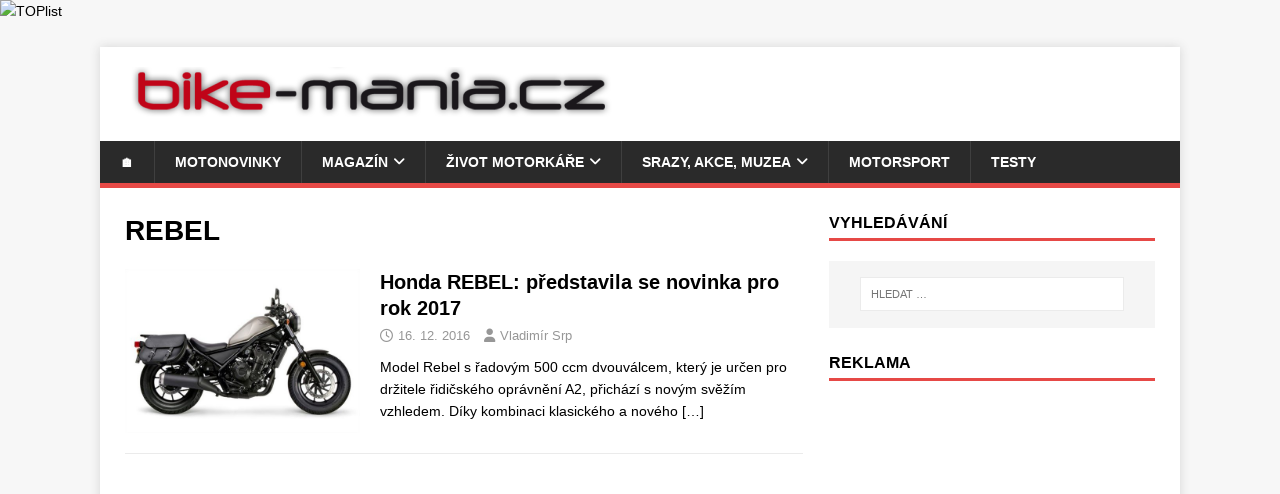

--- FILE ---
content_type: text/html; charset=utf-8
request_url: https://www.google.com/recaptcha/api2/aframe
body_size: 268
content:
<!DOCTYPE HTML><html><head><meta http-equiv="content-type" content="text/html; charset=UTF-8"></head><body><script nonce="GKxksDIQFOD0fiNUYigpEA">/** Anti-fraud and anti-abuse applications only. See google.com/recaptcha */ try{var clients={'sodar':'https://pagead2.googlesyndication.com/pagead/sodar?'};window.addEventListener("message",function(a){try{if(a.source===window.parent){var b=JSON.parse(a.data);var c=clients[b['id']];if(c){var d=document.createElement('img');d.src=c+b['params']+'&rc='+(localStorage.getItem("rc::a")?sessionStorage.getItem("rc::b"):"");window.document.body.appendChild(d);sessionStorage.setItem("rc::e",parseInt(sessionStorage.getItem("rc::e")||0)+1);localStorage.setItem("rc::h",'1769459790050');}}}catch(b){}});window.parent.postMessage("_grecaptcha_ready", "*");}catch(b){}</script></body></html>